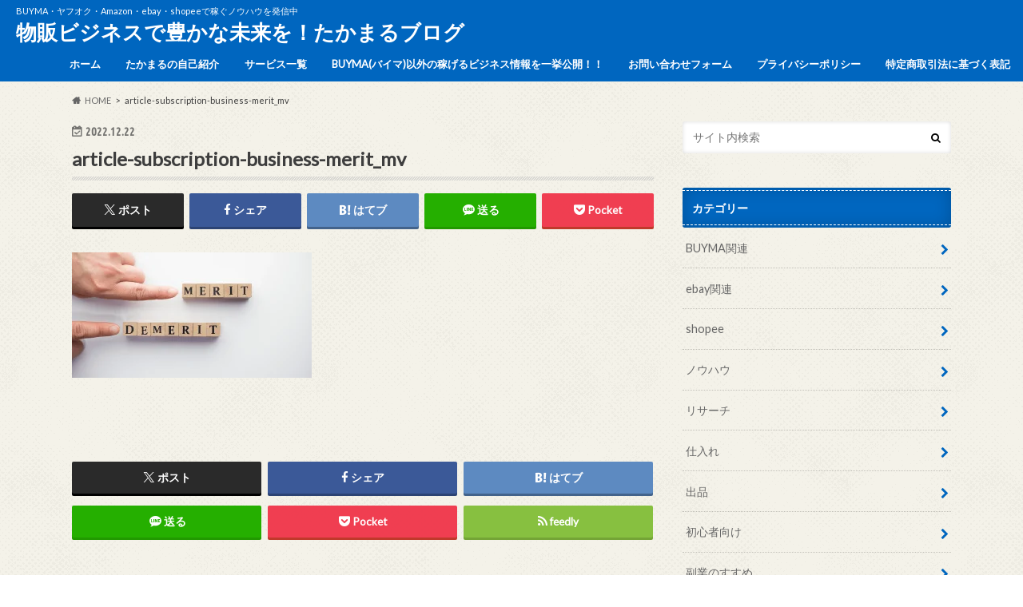

--- FILE ---
content_type: text/html; charset=UTF-8
request_url: https://takamarubuyma.com/shopee-urenai/article-subscription-business-merit_mv/
body_size: 13696
content:






<!doctype html>
<!--[if lt IE 7]><html dir="ltr" lang="ja" prefix="og: https://ogp.me/ns#" class="no-js lt-ie9 lt-ie8 lt-ie7"><![endif]-->
<!--[if (IE 7)&!(IEMobile)]><html dir="ltr" lang="ja" prefix="og: https://ogp.me/ns#" class="no-js lt-ie9 lt-ie8"><![endif]-->
<!--[if (IE 8)&!(IEMobile)]><html dir="ltr" lang="ja" prefix="og: https://ogp.me/ns#" class="no-js lt-ie9"><![endif]-->
<!--[if gt IE 8]><!--> <html dir="ltr" lang="ja" prefix="og: https://ogp.me/ns#" class="no-js"><!--<![endif]-->

<head>
<meta charset="utf-8">
<meta http-equiv="X-UA-Compatible" content="IE=edge">

<meta name="HandheldFriendly" content="True">
<meta name="MobileOptimized" content="320">
<meta name="viewport" content="width=device-width, initial-scale=1.0, minimum-scale=1.0, maximum-scale=1.0, user-scalable=no">


<link rel="pingback" href="https://takamarubuyma.com/xmlrpc.php">
<link href="https://use.fontawesome.com/releases/v5.0.6/css/all.css" rel="stylesheet">
<!--[if IE]>
<![endif]-->
<!--[if lt IE 9]>
<script src="//html5shiv.googlecode.com/svn/trunk/html5.js"></script>
<script src="//css3-mediaqueries-js.googlecode.com/svn/trunk/css3-mediaqueries.js"></script>
<![endif]-->


<!-- Google tag (gtag.js) -->
<script async src="https://www.googletagmanager.com/gtag/js?id=AW-811399969"></script>
<script>
  window.dataLayer = window.dataLayer || [];
  function gtag(){dataLayer.push(arguments);}
  gtag('js', new Date());

  gtag('config', 'AW-811399969');
</script>
<!-- Event snippet for 購入 conversion page -->
<script>
  gtag('event', 'conversion', {
      'send_to': 'AW-811399969/eZjnCOHm1rEZEKH284ID',
      'transaction_id': ''
  });
</script>

		<!-- All in One SEO 4.9.3 - aioseo.com -->
		<title>article-subscription-business-merit_mv | 物販ビジネスで豊かな未来を！たかまるブログ</title>
	<meta name="robots" content="max-image-preview:large" />
	<meta name="author" content="たかまる"/>
	<meta name="google-site-verification" content="Pa7aCqgycYqxvnvSQMUaLdwnPrOcN_p2nNqbp8IPbCo" />
	<link rel="canonical" href="https://takamarubuyma.com/shopee-urenai/article-subscription-business-merit_mv/" />
	<meta name="generator" content="All in One SEO (AIOSEO) 4.9.3" />
		<meta property="og:locale" content="ja_JP" />
		<meta property="og:site_name" content="物販ビジネスで豊かな未来を！たかまるブログ | BUYMA・ヤフオク・Amazon・ebay・shopeeで稼ぐノウハウを発信中" />
		<meta property="og:type" content="article" />
		<meta property="og:title" content="article-subscription-business-merit_mv | 物販ビジネスで豊かな未来を！たかまるブログ" />
		<meta property="og:url" content="https://takamarubuyma.com/shopee-urenai/article-subscription-business-merit_mv/" />
		<meta property="article:published_time" content="2022-12-22T13:04:09+00:00" />
		<meta property="article:modified_time" content="2022-12-22T13:04:09+00:00" />
		<meta name="twitter:card" content="summary" />
		<meta name="twitter:title" content="article-subscription-business-merit_mv | 物販ビジネスで豊かな未来を！たかまるブログ" />
		<script type="application/ld+json" class="aioseo-schema">
			{"@context":"https:\/\/schema.org","@graph":[{"@type":"BreadcrumbList","@id":"https:\/\/takamarubuyma.com\/shopee-urenai\/article-subscription-business-merit_mv\/#breadcrumblist","itemListElement":[{"@type":"ListItem","@id":"https:\/\/takamarubuyma.com#listItem","position":1,"name":"\u30db\u30fc\u30e0","item":"https:\/\/takamarubuyma.com","nextItem":{"@type":"ListItem","@id":"https:\/\/takamarubuyma.com\/shopee-urenai\/article-subscription-business-merit_mv\/#listItem","name":"article-subscription-business-merit_mv"}},{"@type":"ListItem","@id":"https:\/\/takamarubuyma.com\/shopee-urenai\/article-subscription-business-merit_mv\/#listItem","position":2,"name":"article-subscription-business-merit_mv","previousItem":{"@type":"ListItem","@id":"https:\/\/takamarubuyma.com#listItem","name":"\u30db\u30fc\u30e0"}}]},{"@type":"ItemPage","@id":"https:\/\/takamarubuyma.com\/shopee-urenai\/article-subscription-business-merit_mv\/#itempage","url":"https:\/\/takamarubuyma.com\/shopee-urenai\/article-subscription-business-merit_mv\/","name":"article-subscription-business-merit_mv | \u7269\u8ca9\u30d3\u30b8\u30cd\u30b9\u3067\u8c4a\u304b\u306a\u672a\u6765\u3092\uff01\u305f\u304b\u307e\u308b\u30d6\u30ed\u30b0","inLanguage":"ja","isPartOf":{"@id":"https:\/\/takamarubuyma.com\/#website"},"breadcrumb":{"@id":"https:\/\/takamarubuyma.com\/shopee-urenai\/article-subscription-business-merit_mv\/#breadcrumblist"},"author":{"@id":"https:\/\/takamarubuyma.com\/author\/phg34220\/#author"},"creator":{"@id":"https:\/\/takamarubuyma.com\/author\/phg34220\/#author"},"datePublished":"2022-12-22T22:04:09+09:00","dateModified":"2022-12-22T22:04:09+09:00"},{"@type":"Organization","@id":"https:\/\/takamarubuyma.com\/#organization","name":"\u7269\u8ca9\u30d3\u30b8\u30cd\u30b9\u3067\u8c4a\u304b\u306a\u672a\u6765\u3092\uff01\u305f\u304b\u307e\u308b\u30d6\u30ed\u30b0","description":"BUYMA\u30fb\u30e4\u30d5\u30aa\u30af\u30fbAmazon\u30fbebay\u30fbshopee\u3067\u7a3c\u3050\u30ce\u30a6\u30cf\u30a6\u3092\u767a\u4fe1\u4e2d","url":"https:\/\/takamarubuyma.com\/","telephone":"+819064837225"},{"@type":"Person","@id":"https:\/\/takamarubuyma.com\/author\/phg34220\/#author","url":"https:\/\/takamarubuyma.com\/author\/phg34220\/","name":"\u305f\u304b\u307e\u308b","image":{"@type":"ImageObject","@id":"https:\/\/takamarubuyma.com\/shopee-urenai\/article-subscription-business-merit_mv\/#authorImage","url":"https:\/\/secure.gravatar.com\/avatar\/625567055bf14b3ea9e4f7a5609530e8?s=96&d=mm&r=g","width":96,"height":96,"caption":"\u305f\u304b\u307e\u308b"}},{"@type":"WebSite","@id":"https:\/\/takamarubuyma.com\/#website","url":"https:\/\/takamarubuyma.com\/","name":"\u7269\u8ca9\u30d3\u30b8\u30cd\u30b9\u3067\u8c4a\u304b\u306a\u672a\u6765\u3092\uff01\u305f\u304b\u307e\u308b\u30d6\u30ed\u30b0","description":"BUYMA\u30fb\u30e4\u30d5\u30aa\u30af\u30fbAmazon\u30fbebay\u30fbshopee\u3067\u7a3c\u3050\u30ce\u30a6\u30cf\u30a6\u3092\u767a\u4fe1\u4e2d","inLanguage":"ja","publisher":{"@id":"https:\/\/takamarubuyma.com\/#organization"}}]}
		</script>
		<!-- All in One SEO -->

<link rel='dns-prefetch' href='//secure.gravatar.com' />
<link rel='dns-prefetch' href='//ajax.googleapis.com' />
<link rel='dns-prefetch' href='//stats.wp.com' />
<link rel='dns-prefetch' href='//fonts.googleapis.com' />
<link rel='dns-prefetch' href='//maxcdn.bootstrapcdn.com' />
<link rel='dns-prefetch' href='//v0.wordpress.com' />
<link rel='dns-prefetch' href='//c0.wp.com' />
<link rel="alternate" type="application/rss+xml" title="物販ビジネスで豊かな未来を！たかまるブログ &raquo; フィード" href="https://takamarubuyma.com/feed/" />
		<!-- This site uses the Google Analytics by MonsterInsights plugin v9.11.1 - Using Analytics tracking - https://www.monsterinsights.com/ -->
		<!-- Note: MonsterInsights is not currently configured on this site. The site owner needs to authenticate with Google Analytics in the MonsterInsights settings panel. -->
					<!-- No tracking code set -->
				<!-- / Google Analytics by MonsterInsights -->
		<script type="text/javascript">
/* <![CDATA[ */
window._wpemojiSettings = {"baseUrl":"https:\/\/s.w.org\/images\/core\/emoji\/14.0.0\/72x72\/","ext":".png","svgUrl":"https:\/\/s.w.org\/images\/core\/emoji\/14.0.0\/svg\/","svgExt":".svg","source":{"concatemoji":"https:\/\/takamarubuyma.com\/wp-includes\/js\/wp-emoji-release.min.js"}};
/*! This file is auto-generated */
!function(i,n){var o,s,e;function c(e){try{var t={supportTests:e,timestamp:(new Date).valueOf()};sessionStorage.setItem(o,JSON.stringify(t))}catch(e){}}function p(e,t,n){e.clearRect(0,0,e.canvas.width,e.canvas.height),e.fillText(t,0,0);var t=new Uint32Array(e.getImageData(0,0,e.canvas.width,e.canvas.height).data),r=(e.clearRect(0,0,e.canvas.width,e.canvas.height),e.fillText(n,0,0),new Uint32Array(e.getImageData(0,0,e.canvas.width,e.canvas.height).data));return t.every(function(e,t){return e===r[t]})}function u(e,t,n){switch(t){case"flag":return n(e,"\ud83c\udff3\ufe0f\u200d\u26a7\ufe0f","\ud83c\udff3\ufe0f\u200b\u26a7\ufe0f")?!1:!n(e,"\ud83c\uddfa\ud83c\uddf3","\ud83c\uddfa\u200b\ud83c\uddf3")&&!n(e,"\ud83c\udff4\udb40\udc67\udb40\udc62\udb40\udc65\udb40\udc6e\udb40\udc67\udb40\udc7f","\ud83c\udff4\u200b\udb40\udc67\u200b\udb40\udc62\u200b\udb40\udc65\u200b\udb40\udc6e\u200b\udb40\udc67\u200b\udb40\udc7f");case"emoji":return!n(e,"\ud83e\udef1\ud83c\udffb\u200d\ud83e\udef2\ud83c\udfff","\ud83e\udef1\ud83c\udffb\u200b\ud83e\udef2\ud83c\udfff")}return!1}function f(e,t,n){var r="undefined"!=typeof WorkerGlobalScope&&self instanceof WorkerGlobalScope?new OffscreenCanvas(300,150):i.createElement("canvas"),a=r.getContext("2d",{willReadFrequently:!0}),o=(a.textBaseline="top",a.font="600 32px Arial",{});return e.forEach(function(e){o[e]=t(a,e,n)}),o}function t(e){var t=i.createElement("script");t.src=e,t.defer=!0,i.head.appendChild(t)}"undefined"!=typeof Promise&&(o="wpEmojiSettingsSupports",s=["flag","emoji"],n.supports={everything:!0,everythingExceptFlag:!0},e=new Promise(function(e){i.addEventListener("DOMContentLoaded",e,{once:!0})}),new Promise(function(t){var n=function(){try{var e=JSON.parse(sessionStorage.getItem(o));if("object"==typeof e&&"number"==typeof e.timestamp&&(new Date).valueOf()<e.timestamp+604800&&"object"==typeof e.supportTests)return e.supportTests}catch(e){}return null}();if(!n){if("undefined"!=typeof Worker&&"undefined"!=typeof OffscreenCanvas&&"undefined"!=typeof URL&&URL.createObjectURL&&"undefined"!=typeof Blob)try{var e="postMessage("+f.toString()+"("+[JSON.stringify(s),u.toString(),p.toString()].join(",")+"));",r=new Blob([e],{type:"text/javascript"}),a=new Worker(URL.createObjectURL(r),{name:"wpTestEmojiSupports"});return void(a.onmessage=function(e){c(n=e.data),a.terminate(),t(n)})}catch(e){}c(n=f(s,u,p))}t(n)}).then(function(e){for(var t in e)n.supports[t]=e[t],n.supports.everything=n.supports.everything&&n.supports[t],"flag"!==t&&(n.supports.everythingExceptFlag=n.supports.everythingExceptFlag&&n.supports[t]);n.supports.everythingExceptFlag=n.supports.everythingExceptFlag&&!n.supports.flag,n.DOMReady=!1,n.readyCallback=function(){n.DOMReady=!0}}).then(function(){return e}).then(function(){var e;n.supports.everything||(n.readyCallback(),(e=n.source||{}).concatemoji?t(e.concatemoji):e.wpemoji&&e.twemoji&&(t(e.twemoji),t(e.wpemoji)))}))}((window,document),window._wpemojiSettings);
/* ]]> */
</script>
<style id='wp-emoji-styles-inline-css' type='text/css'>

	img.wp-smiley, img.emoji {
		display: inline !important;
		border: none !important;
		box-shadow: none !important;
		height: 1em !important;
		width: 1em !important;
		margin: 0 0.07em !important;
		vertical-align: -0.1em !important;
		background: none !important;
		padding: 0 !important;
	}
</style>
<link rel='stylesheet' id='wp-block-library-css' href='https://c0.wp.com/c/6.4.7/wp-includes/css/dist/block-library/style.min.css' type='text/css' media='all' />
<link rel='stylesheet' id='aioseo/css/src/vue/standalone/blocks/table-of-contents/global.scss-css' href='https://takamarubuyma.com/wp-content/plugins/all-in-one-seo-pack/dist/Lite/assets/css/table-of-contents/global.e90f6d47.css' type='text/css' media='all' />
<link rel='stylesheet' id='mediaelement-css' href='https://c0.wp.com/c/6.4.7/wp-includes/js/mediaelement/mediaelementplayer-legacy.min.css' type='text/css' media='all' />
<link rel='stylesheet' id='wp-mediaelement-css' href='https://c0.wp.com/c/6.4.7/wp-includes/js/mediaelement/wp-mediaelement.min.css' type='text/css' media='all' />
<style id='jetpack-sharing-buttons-style-inline-css' type='text/css'>
.jetpack-sharing-buttons__services-list{display:flex;flex-direction:row;flex-wrap:wrap;gap:0;list-style-type:none;margin:5px;padding:0}.jetpack-sharing-buttons__services-list.has-small-icon-size{font-size:12px}.jetpack-sharing-buttons__services-list.has-normal-icon-size{font-size:16px}.jetpack-sharing-buttons__services-list.has-large-icon-size{font-size:24px}.jetpack-sharing-buttons__services-list.has-huge-icon-size{font-size:36px}@media print{.jetpack-sharing-buttons__services-list{display:none!important}}.editor-styles-wrapper .wp-block-jetpack-sharing-buttons{gap:0;padding-inline-start:0}ul.jetpack-sharing-buttons__services-list.has-background{padding:1.25em 2.375em}
</style>
<style id='classic-theme-styles-inline-css' type='text/css'>
/*! This file is auto-generated */
.wp-block-button__link{color:#fff;background-color:#32373c;border-radius:9999px;box-shadow:none;text-decoration:none;padding:calc(.667em + 2px) calc(1.333em + 2px);font-size:1.125em}.wp-block-file__button{background:#32373c;color:#fff;text-decoration:none}
</style>
<style id='global-styles-inline-css' type='text/css'>
body{--wp--preset--color--black: #000000;--wp--preset--color--cyan-bluish-gray: #abb8c3;--wp--preset--color--white: #ffffff;--wp--preset--color--pale-pink: #f78da7;--wp--preset--color--vivid-red: #cf2e2e;--wp--preset--color--luminous-vivid-orange: #ff6900;--wp--preset--color--luminous-vivid-amber: #fcb900;--wp--preset--color--light-green-cyan: #7bdcb5;--wp--preset--color--vivid-green-cyan: #00d084;--wp--preset--color--pale-cyan-blue: #8ed1fc;--wp--preset--color--vivid-cyan-blue: #0693e3;--wp--preset--color--vivid-purple: #9b51e0;--wp--preset--gradient--vivid-cyan-blue-to-vivid-purple: linear-gradient(135deg,rgba(6,147,227,1) 0%,rgb(155,81,224) 100%);--wp--preset--gradient--light-green-cyan-to-vivid-green-cyan: linear-gradient(135deg,rgb(122,220,180) 0%,rgb(0,208,130) 100%);--wp--preset--gradient--luminous-vivid-amber-to-luminous-vivid-orange: linear-gradient(135deg,rgba(252,185,0,1) 0%,rgba(255,105,0,1) 100%);--wp--preset--gradient--luminous-vivid-orange-to-vivid-red: linear-gradient(135deg,rgba(255,105,0,1) 0%,rgb(207,46,46) 100%);--wp--preset--gradient--very-light-gray-to-cyan-bluish-gray: linear-gradient(135deg,rgb(238,238,238) 0%,rgb(169,184,195) 100%);--wp--preset--gradient--cool-to-warm-spectrum: linear-gradient(135deg,rgb(74,234,220) 0%,rgb(151,120,209) 20%,rgb(207,42,186) 40%,rgb(238,44,130) 60%,rgb(251,105,98) 80%,rgb(254,248,76) 100%);--wp--preset--gradient--blush-light-purple: linear-gradient(135deg,rgb(255,206,236) 0%,rgb(152,150,240) 100%);--wp--preset--gradient--blush-bordeaux: linear-gradient(135deg,rgb(254,205,165) 0%,rgb(254,45,45) 50%,rgb(107,0,62) 100%);--wp--preset--gradient--luminous-dusk: linear-gradient(135deg,rgb(255,203,112) 0%,rgb(199,81,192) 50%,rgb(65,88,208) 100%);--wp--preset--gradient--pale-ocean: linear-gradient(135deg,rgb(255,245,203) 0%,rgb(182,227,212) 50%,rgb(51,167,181) 100%);--wp--preset--gradient--electric-grass: linear-gradient(135deg,rgb(202,248,128) 0%,rgb(113,206,126) 100%);--wp--preset--gradient--midnight: linear-gradient(135deg,rgb(2,3,129) 0%,rgb(40,116,252) 100%);--wp--preset--font-size--small: 13px;--wp--preset--font-size--medium: 20px;--wp--preset--font-size--large: 36px;--wp--preset--font-size--x-large: 42px;--wp--preset--spacing--20: 0.44rem;--wp--preset--spacing--30: 0.67rem;--wp--preset--spacing--40: 1rem;--wp--preset--spacing--50: 1.5rem;--wp--preset--spacing--60: 2.25rem;--wp--preset--spacing--70: 3.38rem;--wp--preset--spacing--80: 5.06rem;--wp--preset--shadow--natural: 6px 6px 9px rgba(0, 0, 0, 0.2);--wp--preset--shadow--deep: 12px 12px 50px rgba(0, 0, 0, 0.4);--wp--preset--shadow--sharp: 6px 6px 0px rgba(0, 0, 0, 0.2);--wp--preset--shadow--outlined: 6px 6px 0px -3px rgba(255, 255, 255, 1), 6px 6px rgba(0, 0, 0, 1);--wp--preset--shadow--crisp: 6px 6px 0px rgba(0, 0, 0, 1);}:where(.is-layout-flex){gap: 0.5em;}:where(.is-layout-grid){gap: 0.5em;}body .is-layout-flow > .alignleft{float: left;margin-inline-start: 0;margin-inline-end: 2em;}body .is-layout-flow > .alignright{float: right;margin-inline-start: 2em;margin-inline-end: 0;}body .is-layout-flow > .aligncenter{margin-left: auto !important;margin-right: auto !important;}body .is-layout-constrained > .alignleft{float: left;margin-inline-start: 0;margin-inline-end: 2em;}body .is-layout-constrained > .alignright{float: right;margin-inline-start: 2em;margin-inline-end: 0;}body .is-layout-constrained > .aligncenter{margin-left: auto !important;margin-right: auto !important;}body .is-layout-constrained > :where(:not(.alignleft):not(.alignright):not(.alignfull)){max-width: var(--wp--style--global--content-size);margin-left: auto !important;margin-right: auto !important;}body .is-layout-constrained > .alignwide{max-width: var(--wp--style--global--wide-size);}body .is-layout-flex{display: flex;}body .is-layout-flex{flex-wrap: wrap;align-items: center;}body .is-layout-flex > *{margin: 0;}body .is-layout-grid{display: grid;}body .is-layout-grid > *{margin: 0;}:where(.wp-block-columns.is-layout-flex){gap: 2em;}:where(.wp-block-columns.is-layout-grid){gap: 2em;}:where(.wp-block-post-template.is-layout-flex){gap: 1.25em;}:where(.wp-block-post-template.is-layout-grid){gap: 1.25em;}.has-black-color{color: var(--wp--preset--color--black) !important;}.has-cyan-bluish-gray-color{color: var(--wp--preset--color--cyan-bluish-gray) !important;}.has-white-color{color: var(--wp--preset--color--white) !important;}.has-pale-pink-color{color: var(--wp--preset--color--pale-pink) !important;}.has-vivid-red-color{color: var(--wp--preset--color--vivid-red) !important;}.has-luminous-vivid-orange-color{color: var(--wp--preset--color--luminous-vivid-orange) !important;}.has-luminous-vivid-amber-color{color: var(--wp--preset--color--luminous-vivid-amber) !important;}.has-light-green-cyan-color{color: var(--wp--preset--color--light-green-cyan) !important;}.has-vivid-green-cyan-color{color: var(--wp--preset--color--vivid-green-cyan) !important;}.has-pale-cyan-blue-color{color: var(--wp--preset--color--pale-cyan-blue) !important;}.has-vivid-cyan-blue-color{color: var(--wp--preset--color--vivid-cyan-blue) !important;}.has-vivid-purple-color{color: var(--wp--preset--color--vivid-purple) !important;}.has-black-background-color{background-color: var(--wp--preset--color--black) !important;}.has-cyan-bluish-gray-background-color{background-color: var(--wp--preset--color--cyan-bluish-gray) !important;}.has-white-background-color{background-color: var(--wp--preset--color--white) !important;}.has-pale-pink-background-color{background-color: var(--wp--preset--color--pale-pink) !important;}.has-vivid-red-background-color{background-color: var(--wp--preset--color--vivid-red) !important;}.has-luminous-vivid-orange-background-color{background-color: var(--wp--preset--color--luminous-vivid-orange) !important;}.has-luminous-vivid-amber-background-color{background-color: var(--wp--preset--color--luminous-vivid-amber) !important;}.has-light-green-cyan-background-color{background-color: var(--wp--preset--color--light-green-cyan) !important;}.has-vivid-green-cyan-background-color{background-color: var(--wp--preset--color--vivid-green-cyan) !important;}.has-pale-cyan-blue-background-color{background-color: var(--wp--preset--color--pale-cyan-blue) !important;}.has-vivid-cyan-blue-background-color{background-color: var(--wp--preset--color--vivid-cyan-blue) !important;}.has-vivid-purple-background-color{background-color: var(--wp--preset--color--vivid-purple) !important;}.has-black-border-color{border-color: var(--wp--preset--color--black) !important;}.has-cyan-bluish-gray-border-color{border-color: var(--wp--preset--color--cyan-bluish-gray) !important;}.has-white-border-color{border-color: var(--wp--preset--color--white) !important;}.has-pale-pink-border-color{border-color: var(--wp--preset--color--pale-pink) !important;}.has-vivid-red-border-color{border-color: var(--wp--preset--color--vivid-red) !important;}.has-luminous-vivid-orange-border-color{border-color: var(--wp--preset--color--luminous-vivid-orange) !important;}.has-luminous-vivid-amber-border-color{border-color: var(--wp--preset--color--luminous-vivid-amber) !important;}.has-light-green-cyan-border-color{border-color: var(--wp--preset--color--light-green-cyan) !important;}.has-vivid-green-cyan-border-color{border-color: var(--wp--preset--color--vivid-green-cyan) !important;}.has-pale-cyan-blue-border-color{border-color: var(--wp--preset--color--pale-cyan-blue) !important;}.has-vivid-cyan-blue-border-color{border-color: var(--wp--preset--color--vivid-cyan-blue) !important;}.has-vivid-purple-border-color{border-color: var(--wp--preset--color--vivid-purple) !important;}.has-vivid-cyan-blue-to-vivid-purple-gradient-background{background: var(--wp--preset--gradient--vivid-cyan-blue-to-vivid-purple) !important;}.has-light-green-cyan-to-vivid-green-cyan-gradient-background{background: var(--wp--preset--gradient--light-green-cyan-to-vivid-green-cyan) !important;}.has-luminous-vivid-amber-to-luminous-vivid-orange-gradient-background{background: var(--wp--preset--gradient--luminous-vivid-amber-to-luminous-vivid-orange) !important;}.has-luminous-vivid-orange-to-vivid-red-gradient-background{background: var(--wp--preset--gradient--luminous-vivid-orange-to-vivid-red) !important;}.has-very-light-gray-to-cyan-bluish-gray-gradient-background{background: var(--wp--preset--gradient--very-light-gray-to-cyan-bluish-gray) !important;}.has-cool-to-warm-spectrum-gradient-background{background: var(--wp--preset--gradient--cool-to-warm-spectrum) !important;}.has-blush-light-purple-gradient-background{background: var(--wp--preset--gradient--blush-light-purple) !important;}.has-blush-bordeaux-gradient-background{background: var(--wp--preset--gradient--blush-bordeaux) !important;}.has-luminous-dusk-gradient-background{background: var(--wp--preset--gradient--luminous-dusk) !important;}.has-pale-ocean-gradient-background{background: var(--wp--preset--gradient--pale-ocean) !important;}.has-electric-grass-gradient-background{background: var(--wp--preset--gradient--electric-grass) !important;}.has-midnight-gradient-background{background: var(--wp--preset--gradient--midnight) !important;}.has-small-font-size{font-size: var(--wp--preset--font-size--small) !important;}.has-medium-font-size{font-size: var(--wp--preset--font-size--medium) !important;}.has-large-font-size{font-size: var(--wp--preset--font-size--large) !important;}.has-x-large-font-size{font-size: var(--wp--preset--font-size--x-large) !important;}
.wp-block-navigation a:where(:not(.wp-element-button)){color: inherit;}
:where(.wp-block-post-template.is-layout-flex){gap: 1.25em;}:where(.wp-block-post-template.is-layout-grid){gap: 1.25em;}
:where(.wp-block-columns.is-layout-flex){gap: 2em;}:where(.wp-block-columns.is-layout-grid){gap: 2em;}
.wp-block-pullquote{font-size: 1.5em;line-height: 1.6;}
</style>
<link rel='stylesheet' id='toc-screen-css' href='https://takamarubuyma.com/wp-content/plugins/table-of-contents-plus/screen.min.css' type='text/css' media='all' />
<link rel='stylesheet' id='parent-style-css' href='https://takamarubuyma.com/wp-content/themes/hummingbird/style.css' type='text/css' media='all' />
<link rel='stylesheet' id='child-style-css' href='https://takamarubuyma.com/wp-content/themes/hummingbird-child/style.css' type='text/css' media='all' />
<link rel='stylesheet' id='style-css' href='https://takamarubuyma.com/wp-content/themes/hummingbird/style.css' type='text/css' media='all' />
<link rel='stylesheet' id='animate-css' href='https://takamarubuyma.com/wp-content/themes/hummingbird/library/css/animate.min.css' type='text/css' media='all' />
<link rel='stylesheet' id='shortcode-css' href='https://takamarubuyma.com/wp-content/themes/hummingbird/library/css/shortcode.css' type='text/css' media='all' />
<link rel='stylesheet' id='gf_Ubuntu-css' href='//fonts.googleapis.com/css?family=Ubuntu+Condensed' type='text/css' media='all' />
<link rel='stylesheet' id='gf_Lato-css' href='//fonts.googleapis.com/css?family=Lato' type='text/css' media='all' />
<link rel='stylesheet' id='fontawesome-css' href='//maxcdn.bootstrapcdn.com/font-awesome/4.6.0/css/font-awesome.min.css' type='text/css' media='all' />
<link rel='stylesheet' id='jetpack_css-css' href='https://c0.wp.com/p/jetpack/13.6.1/css/jetpack.css' type='text/css' media='all' />
<script type="text/javascript" src="//ajax.googleapis.com/ajax/libs/jquery/1.12.4/jquery.min.js" id="jquery-js"></script>
<link rel="https://api.w.org/" href="https://takamarubuyma.com/wp-json/" /><link rel="alternate" type="application/json" href="https://takamarubuyma.com/wp-json/wp/v2/media/3282" /><link rel='shortlink' href='https://wp.me/aadLU4-QW' />
<link rel="alternate" type="application/json+oembed" href="https://takamarubuyma.com/wp-json/oembed/1.0/embed?url=https%3A%2F%2Ftakamarubuyma.com%2Fshopee-urenai%2Farticle-subscription-business-merit_mv%2F" />
<link rel="alternate" type="text/xml+oembed" href="https://takamarubuyma.com/wp-json/oembed/1.0/embed?url=https%3A%2F%2Ftakamarubuyma.com%2Fshopee-urenai%2Farticle-subscription-business-merit_mv%2F&#038;format=xml" />
	<style>img#wpstats{display:none}</style>
		<style type="text/css">
body{color: #3E3E3E;}
a{color: #e55937;}
a:hover{color: #E69B9B;}
#main article footer .post-categories li a,#main article footer .tags a{  background: #e55937;  border:1px solid #e55937;}
#main article footer .tags a{color:#e55937; background: none;}
#main article footer .post-categories li a:hover,#main article footer .tags a:hover{ background:#E69B9B;  border-color:#E69B9B;}
input[type="text"],input[type="password"],input[type="datetime"],input[type="datetime-local"],input[type="date"],input[type="month"],input[type="time"],input[type="week"],input[type="number"],input[type="email"],input[type="url"],input[type="search"],input[type="tel"],input[type="color"],select,textarea,.field { background-color: #FFFFFF;}
/*ヘッダー*/
.header{background: #0066bf; color: #ffffff;}
#logo a,.nav li a,.nav_btn{color: #ffffff;}
#logo a:hover,.nav li a:hover{color:#FFFF00;}
@media only screen and (min-width: 768px) {
.nav ul {background: #0E0E0E;}
.nav li ul.sub-menu li a{color: #BAB4B0;}
}
/*メインエリア*/
.widgettitle {background: #0066bf; color:  #ffffff;}
.widget li a:after{color: #0066bf!important;}
/* 投稿ページ */
.entry-content h2{background: #1e73be;}
.entry-content h3{border-color: #1e73be;}
.entry-content ul li:before{ background: #1e73be;}
.entry-content ol li:before{ background: #1e73be;}
/* カテゴリーラベル */
.post-list-card .post-list .eyecatch .cat-name,.top-post-list .post-list .eyecatch .cat-name,.byline .cat-name,.single .authorbox .author-newpost li .cat-name,.related-box li .cat-name,#top_carousel .cat-name{background: #eeee22; color:  #ffffff;}
/* CTA */
.cta-inner{ background: #0E0E0E;}
/* ボタンの色 */
.btn-wrap a{background: #e55937;border: 1px solid #e55937;}
.btn-wrap a:hover{background: #E69B9B;}
.btn-wrap.simple a{border:1px solid #e55937;color:#e55937;}
.btn-wrap.simple a:hover{background:#e55937;}
.readmore a{border:1px solid #e55937;color:#e55937;}
.readmore a:hover{background:#e55937;color:#fff;}
/* サイドバー */
.widget a{text-decoration:none; color:#666666;}
.widget a:hover{color:#999999;}
/*フッター*/
#footer-top{background-color: #0E0E0E; color: #CACACA;}
.footer a,#footer-top a{color: #BAB4B0;}
#footer-top .widgettitle{color: #CACACA;}
.footer {background-color: #0E0E0E;color: #CACACA;}
.footer-links li:before{ color: #0066bf;}
/* ページネーション */
.pagination a, .pagination span,.page-links a{border-color: #e55937; color: #e55937;}
.pagination .current,.pagination .current:hover,.page-links ul > li > span{background-color: #e55937; border-color: #e55937;}
.pagination a:hover, .pagination a:focus,.page-links a:hover, .page-links a:focus{background-color: #e55937; color: #fff;}
/* OTHER */
ul.wpp-list li a:before{background: #0066bf;color: #ffffff;}
.blue-btn, .comment-reply-link, #submit { background-color: #e55937; }
.blue-btn:hover, .comment-reply-link:hover, #submit:hover, .blue-btn:focus, .comment-reply-link:focus, #submit:focus {background-color: #E69B9B; }
</style>
<style type="text/css" id="custom-background-css">
body.custom-background { background-image: url("https://takamarubuyma.com/wp-content/themes/hummingbird/library/images/body_bg01.png"); background-position: left top; background-size: auto; background-repeat: repeat; background-attachment: scroll; }
</style>
	<!-- Google tag (gtag.js) -->
<script async src="https://www.googletagmanager.com/gtag/js?id=AW-811399969"></script>
<script>
  window.dataLayer = window.dataLayer || [];
  function gtag(){dataLayer.push(arguments);}
  gtag('js', new Date());

  gtag('config', 'AW-811399969');
</script>
<!-- Event snippet for 購入 conversion page -->
<script>
  gtag('event', 'conversion', {
      'send_to': 'AW-811399969/eZjnCOHm1rEZEKH284ID',
      'transaction_id': ''
  });
</script><style type="text/css" id="wp-custom-css">/*Chat Bubbles　CSS Setting*/
/* 全体のスタイル */
.voice {
  margin-bottom: 40px;
}
/* 左画像 */
.voice-img-left {
  margin-left: 4px;
  margin-top: -1px;
  float: left;
  width: 60px;
  height: 60px;
}
/* 右画像 */
.voice-img-right {
  margin-right: 4px;
  margin-top: -1px;
  float: right;
  width: 60px;
  height: 60px;
}
.voice figure img {
  width: 100%;
  height: 100%;
  border: 2px solid #eee;
  border-radius: 50%;
  margin: 0;
}
/* 画像の下のテキスト */
.voice-img-description {
  padding: 5px 0 0;
  font-size: 10px;
  text-align: center;
}
/* 左からの吹き出しテキスト */
.voice-text-right {
  color: #444;
  position: relative;
  margin-left: 100px;
  padding: 1.2em;
  border: 3px solid #eee;
  background-color: #fff;
  border-radius: 5px;
}
/* 右からの吹き出しテキスト */
.voice-text-left {
  position: relative;
  margin-right: 100px;
  padding: 1.2em;
  border: 3px solid #eee;
  background-color: #fff;
  border-radius: 5px;
}
p.voice-text {
  margin: 0 0 8px;
}
p.voice-text:last-child {
  margin-bottom: 0px;
}
/* 左の三角形を作る */
.voice-text-right:before {
  position: absolute;
  content: '';
  border: 10px solid transparent;
  border-right: 10px solid #eee;
  top: 15px;
  left: -20px;
}
.voice-text-right:after {
  position: absolute;
  content: '';
  border: 10px solid transparent;
  border-right: 10px solid #fff;
  top: 15px;
  left: -16px;
}
/* 右の三角形を作る */
.voice-text-left:before {
  position: absolute;
  content: '';
  border: 10px solid transparent;
  border-left: 10px solid #eee;
  top: 15px;
  right: -23px;
}
.voice-text-left:after {
  position: absolute;
  content: '';
  border: 10px solid transparent;
  border-left: 10px solid #fff;
  top: 15px;
  right: -19px;
}
/* 回り込み解除 */
.voice:after,.voice:before {
  clear: both;
  content: "";
  display: block;
}</style></head>
<!-- speech -->
<script>
    $(function() {
        $('.voice-img-left').find('p,br').remove();
        $('.voice-img-right').find('p,br').remove();
    });
</script>
<!-- End speech -->
	

<body class="attachment attachment-template-default single single-attachment postid-3282 attachmentid-3282 attachment-webp custom-background">

<div id="container" class=" ">

<header class="header" role="banner">
<div id="inner-header" class="wrap2 cf">
<p class="site_description">BUYMA・ヤフオク・Amazon・ebay・shopeeで稼ぐノウハウを発信中</p><div id="logo" class="gf">
<p class="h1 text"><a href="https://takamarubuyma.com" data-wpel-link="internal">物販ビジネスで豊かな未来を！たかまるブログ</a></p>
</div>

<nav id="g_nav" role="navigation">

<ul id="menu-%e3%82%b0%e3%83%ad%e3%83%bc%e3%83%90%e3%83%ab%e3%83%a1%e3%83%8b%e3%83%a5%e3%83%bc" class="nav top-nav cf"><li id="menu-item-131" class="menu-item menu-item-type-custom menu-item-object-custom menu-item-home menu-item-131"><a href="http://takamarubuyma.com/" data-wpel-link="internal">ホーム<span class="gf"></span></a></li>
<li id="menu-item-98" class="menu-item menu-item-type-post_type menu-item-object-page menu-item-98"><a href="https://takamarubuyma.com/%e3%83%97%e3%83%ad%e3%83%95%e3%82%a3%e3%83%bc%e3%83%ab/" data-wpel-link="internal">たかまるの自己紹介<span class="gf"></span></a></li>
<li id="menu-item-115" class="menu-item menu-item-type-post_type menu-item-object-page menu-item-115"><a href="https://takamarubuyma.com/%e3%82%b5%e3%83%bc%e3%83%93%e3%82%b9%e4%b8%80%e8%a6%a7/" data-wpel-link="internal">サービス一覧<span class="gf"></span></a></li>
<li id="menu-item-3088" class="menu-item menu-item-type-post_type menu-item-object-page menu-item-3088"><a href="https://takamarubuyma.com/buyma-syoukai/" data-wpel-link="internal">BUYMA(バイマ)以外の稼げるビジネス情報を一挙公開！！<span class="gf"></span></a></li>
<li id="menu-item-93" class="menu-item menu-item-type-post_type menu-item-object-page menu-item-93"><a href="https://takamarubuyma.com/%e3%81%8a%e5%95%8f%e3%81%84%e5%90%88%e3%82%8f%e3%81%9b%e3%83%95%e3%82%a9%e3%83%bc%e3%83%a0/" data-wpel-link="internal">お問い合わせフォーム<span class="gf"></span></a></li>
<li id="menu-item-128" class="menu-item menu-item-type-post_type menu-item-object-page menu-item-128"><a href="https://takamarubuyma.com/%e3%83%97%e3%83%a9%e3%82%a4%e3%83%90%e3%82%b7%e3%83%bc%e3%83%9d%e3%83%aa%e3%82%b7%e3%83%bc/" data-wpel-link="internal">プライバシーポリシー<span class="gf"></span></a></li>
<li id="menu-item-3104" class="menu-item menu-item-type-post_type menu-item-object-page menu-item-3104"><a href="https://takamarubuyma.com/%e7%89%b9%e5%ae%9a%e5%95%86%e5%8f%96%e5%bc%95%e6%b3%95/" data-wpel-link="internal">特定商取引法に基づく表記<span class="gf"></span></a></li>
</ul></nav>
<button id="drawerBtn" class="nav_btn"></button>
<script type="text/javascript">
jQuery(function( $ ){
var menu = $('#g_nav'),
    menuBtn = $('#drawerBtn'),
    body = $(document.body),     
    menuWidth = menu.outerWidth();                
     
    menuBtn.on('click', function(){
    body.toggleClass('open');
        if(body.hasClass('open')){
            body.animate({'left' : menuWidth }, 300);            
            menu.animate({'left' : 0 }, 300);                    
        } else {
            menu.animate({'left' : -menuWidth }, 300);
            body.animate({'left' : 0 }, 300);            
        }             
    });
});    
</script>

</div>
</header>
<div id="breadcrumb" class="breadcrumb inner wrap cf"><ul itemscope itemtype="http://schema.org/BreadcrumbList"><li itemprop="itemListElement" itemscope itemtype="http://schema.org/ListItem" class="bc_homelink"><a itemprop="item" href="https://takamarubuyma.com/" data-wpel-link="internal"><span itemprop="name">HOME</span></a><meta itemprop="position" content="1" /></li><li itemprop="itemListElement" itemscope itemtype="http://schema.org/ListItem" class="bc_posttitle"><span itemprop="name">article-subscription-business-merit_mv</span><meta itemprop="position" content="3" /></li></ul></div>	
<!-- Google tag (gtag.js) -->
<script async src="https://www.googletagmanager.com/gtag/js?id=AW-811399969">
</script>
<script>
  window.dataLayer = window.dataLayer || [];
  function gtag(){dataLayer.push(arguments);}
  gtag('js', new Date());

  gtag('config', 'AW-811399969');
</script>	
	

<div id="content">
<div id="inner-content" class="wrap cf">

<main id="main" class="m-all t-all d-5of7 cf" role="main">
<article id="post-3282" class="cf post-3282 attachment type-attachment status-inherit hentry" role="article">
<header class="article-header entry-header animated fadeInDown">
<p class="byline entry-meta vcard cf">
<time class="date gf entry-date updated"  datetime="2022-12-22">2022.12.22</time>

<span class="writer" style="display: none;"><span class="name author"><span class="fn">たかまる</span></span></span>
</p>
<h1 class="entry-title single-title" itemprop="headline" rel="bookmark">article-subscription-business-merit_mv</h1>
<div class="share short">
<div class="sns">
<ul class="cf">

<li class="twitter"> 
<a target="blank" href="//twitter.com/intent/tweet?url=https%3A%2F%2Ftakamarubuyma.com%2Fshopee-urenai%2Farticle-subscription-business-merit_mv%2F&amp;text=article-subscription-business-merit_mv&amp;tw_p=tweetbutton" onclick="window.open(this.href, &#039;tweetwindow&#039;, &#039;width=550, height=450,personalbar=0,toolbar=0,scrollbars=1,resizable=1&#039;); return false;" data-wpel-link="external" rel="external noopener noreferrer"><span class="text">ポスト</span><span class="count"></span></a>
</li>

<li class="facebook">
<a href="//www.facebook.com/sharer.php?src=bm&amp;u=https%3A%2F%2Ftakamarubuyma.com%2Fshopee-urenai%2Farticle-subscription-business-merit_mv%2F&amp;t=article-subscription-business-merit_mv" onclick="javascript:window.open(this.href, &#039;&#039;, &#039;menubar=no,toolbar=no,resizable=yes,scrollbars=yes,height=300,width=600&#039;);return false;" data-wpel-link="external" target="_blank" rel="external noopener noreferrer"><i class="fa fa-facebook"></i><span class="text">シェア</span><span class="count"></span></a>
</li>


<li class="hatebu">       
<a href="//b.hatena.ne.jp/add?mode=confirm&amp;url=https://takamarubuyma.com/shopee-urenai/article-subscription-business-merit_mv/&amp;title=article-subscription-business-merit_mv" onclick="window.open(this.href, &#039;HBwindow&#039;, &#039;width=600, height=400, menubar=no, toolbar=no, scrollbars=yes&#039;); return false;" target="_blank" data-wpel-link="external" rel="external noopener noreferrer"><span class="text">はてブ</span><span class="count"></span></a>
</li>

<li class="line">
<a href="//line.me/R/msg/text/?article-subscription-business-merit_mv%0Ahttps%3A%2F%2Ftakamarubuyma.com%2Fshopee-urenai%2Farticle-subscription-business-merit_mv%2F" target="_blank" data-wpel-link="external" rel="external noopener noreferrer"><span class="text">送る</span></a>
</li>


<li class="pocket">
<a href="//getpocket.com/edit?url=https://takamarubuyma.com/shopee-urenai/article-subscription-business-merit_mv/&amp;title=article-subscription-business-merit_mv" onclick="window.open(this.href, &#039;FBwindow&#039;, &#039;width=550, height=350, menubar=no, toolbar=no, scrollbars=yes&#039;); return false;" data-wpel-link="external" target="_blank" rel="external noopener noreferrer"><i class="fa fa-get-pocket"></i><span class="text">Pocket</span><span class="count"></span></a></li>
</ul>
</div> 
</div></header>

<section class="entry-content cf">



<p class="attachment"><a href="https://takamarubuyma.com/wp-content/uploads/2022/12/article-subscription-business-merit_mv.webp" data-wpel-link="internal"><img decoding="async" width="300" height="157" src="https://takamarubuyma.com/wp-content/uploads/2022/12/article-subscription-business-merit_mv-300x157.webp" class="attachment-medium size-medium" alt="" srcset="https://takamarubuyma.com/wp-content/uploads/2022/12/article-subscription-business-merit_mv-300x157.webp 300w, https://takamarubuyma.com/wp-content/uploads/2022/12/article-subscription-business-merit_mv-1024x536.webp 1024w, https://takamarubuyma.com/wp-content/uploads/2022/12/article-subscription-business-merit_mv-768x402.webp 768w, https://takamarubuyma.com/wp-content/uploads/2022/12/article-subscription-business-merit_mv-728x381.webp 728w, https://takamarubuyma.com/wp-content/uploads/2022/12/article-subscription-business-merit_mv.webp 1280w" sizes="(max-width: 300px) 100vw, 300px" /></a></p>


</section>


<footer class="article-footer">


<div class="sharewrap wow animated bounceIn" data-wow-delay="0.5s">

<div class="share">
<div class="sns">
<ul class="cf">

<li class="twitter"> 
<a target="blank" href="//twitter.com/intent/tweet?url=https%3A%2F%2Ftakamarubuyma.com%2Fshopee-urenai%2Farticle-subscription-business-merit_mv%2F&amp;text=article-subscription-business-merit_mv&amp;tw_p=tweetbutton" onclick="window.open(this.href, &#039;tweetwindow&#039;, &#039;width=550, height=450,personalbar=0,toolbar=0,scrollbars=1,resizable=1&#039;); return false;" data-wpel-link="external" rel="external noopener noreferrer"><span class="text">ポスト</span><span class="count"></span></a>
</li>

<li class="facebook">
<a href="//www.facebook.com/sharer.php?src=bm&amp;u=https%3A%2F%2Ftakamarubuyma.com%2Fshopee-urenai%2Farticle-subscription-business-merit_mv%2F&amp;t=article-subscription-business-merit_mv" onclick="javascript:window.open(this.href, &#039;&#039;, &#039;menubar=no,toolbar=no,resizable=yes,scrollbars=yes,height=300,width=600&#039;);return false;" data-wpel-link="external" target="_blank" rel="external noopener noreferrer"><i class="fa fa-facebook"></i><span class="text">シェア</span><span class="count"></span></a>
</li>

<li class="hatebu">       
<a href="//b.hatena.ne.jp/add?mode=confirm&amp;url=https://takamarubuyma.com/shopee-urenai/article-subscription-business-merit_mv/&amp;title=article-subscription-business-merit_mv" onclick="window.open(this.href, &#039;HBwindow&#039;, &#039;width=600, height=400, menubar=no, toolbar=no, scrollbars=yes&#039;); return false;" target="_blank" data-wpel-link="external" rel="external noopener noreferrer"><span class="text">はてブ</span><span class="count"></span></a>
</li>

<li class="line">
<a href="//line.me/R/msg/text/?article-subscription-business-merit_mv%0Ahttps%3A%2F%2Ftakamarubuyma.com%2Fshopee-urenai%2Farticle-subscription-business-merit_mv%2F" target="_blank" data-wpel-link="external" rel="external noopener noreferrer"><span class="text">送る</span></a>
</li>

<li class="pocket">
<a href="http://getpocket.com/edit?url=https://takamarubuyma.com/shopee-urenai/article-subscription-business-merit_mv/&amp;title=article-subscription-business-merit_mv" onclick="window.open(this.href, &#039;FBwindow&#039;, &#039;width=550, height=350, menubar=no, toolbar=no, scrollbars=yes&#039;); return false;" data-wpel-link="external" target="_blank" rel="external noopener noreferrer"><i class="fa fa-get-pocket"></i><span class="text">Pocket</span><span class="count"></span></a></li>

<li class="feedly">
<a href="https://feedly.com/i/subscription/feed/https://takamarubuyma.com/feed/" target="blank" data-wpel-link="external" rel="external noopener noreferrer"><i class="fa fa-rss"></i><span class="text">feedly</span><span class="count"></span></a></li>    
</ul>
</div>
</div></div>




</footer>
</article>

<div class="np-post">
<div class="navigation">
<div class="prev np-post-list">
<div class="home_link">
<a href="https://takamarubuyma.com" data-wpel-link="internal"><figure class="eyecatch"><i class="fa fa-home"></i></figure><span class="ttl">トップページへ</span></a>
</div>
</div>

<div class="next np-post-list">
<div class="home_link">
<a href="https://takamarubuyma.com" data-wpel-link="internal"><span class="ttl">トップページへ</span><figure class="eyecatch"><i class="fa fa-home"></i></figure></a>
</div>
</div>
</div>
</div>

  <div class="related-box original-related wow animated bounceIn cf">
    <div class="inbox">
	    <h2 class="related-h h_ttl"><span class="gf">RECOMMEND</span>こちらの記事も人気です。</h2>
		    <div class="related-post">
				<ul class="related-list cf">

  	        <li rel="bookmark" title="必ず行き詰まるBUYMA（バイマ）における安値売り市場の罠！">
		        <a href="https://takamarubuyma.com/%e5%bf%85%e3%81%9a%e8%a1%8c%e3%81%8d%e8%a9%b0%e3%81%be%e3%82%8bbuyma%ef%bc%88%e3%83%90%e3%82%a4%e3%83%9e%ef%bc%89%e3%81%ab%e3%81%8a%e3%81%91%e3%82%8b%e5%ae%89%e5%80%a4%e5%a3%b2%e3%82%8a%e5%b8%82/" rel="\&quot;bookmark&quot;" title="必ず行き詰まるBUYMA（バイマ）における安値売り市場の罠！" class="title" data-wpel-link="internal">
		        	<figure class="eyecatch">
	        	                <img width="360" height="230" src="https://takamarubuyma.com/wp-content/uploads/2019/03/image03-2-360x230.jpg" class="attachment-home-thum size-home-thum wp-post-image" alt="" decoding="async" fetchpriority="high" />	        		            </figure>
					<span class="cat-name">情報発信</span>
					<time class="date gf">2019.3.7</time>
					<h3 class="ttl">
						必ず行き詰まるBUYMA（バイマ）における安値売り市場の罠！					</h3>
				</a>
	        </li>
  	        <li rel="bookmark" title="ＢＵＹＭＡ（バイマ）で要注意！避けるべきお客様の特徴とは？">
		        <a href="https://takamarubuyma.com/%ef%bd%82%ef%bd%95%ef%bd%99%ef%bd%8d%ef%bd%81%ef%bc%88%e3%83%90%e3%82%a4%e3%83%9e%ef%bc%89%e3%81%a7%e8%a6%81%e6%b3%a8%e6%84%8f%ef%bc%81%e9%81%bf%e3%81%91%e3%82%8b%e3%81%b9%e3%81%8d%e3%81%8a%e5%ae%a2/" rel="\&quot;bookmark&quot;" title="ＢＵＹＭＡ（バイマ）で要注意！避けるべきお客様の特徴とは？" class="title" data-wpel-link="internal">
		        	<figure class="eyecatch">
	        	                <img width="360" height="230" src="https://takamarubuyma.com/wp-content/uploads/2019/05/10cc12f4-complaint_response_r-360x230.jpg" class="attachment-home-thum size-home-thum wp-post-image" alt="" decoding="async" />	        		            </figure>
					<span class="cat-name">情報発信</span>
					<time class="date gf">2019.5.2</time>
					<h3 class="ttl">
						ＢＵＹＭＡ（バイマ）で要注意！避けるべきお客様の特徴とは？					</h3>
				</a>
	        </li>
  	        <li rel="bookmark" title="保護中: 《超重要！限定公開》出品する商品が価格で勝てないときの考え方！">
		        <a href="https://takamarubuyma.com/%e8%b6%85%e9%87%8d%e8%a6%81%ef%bc%81buyma%ef%bc%88%e3%83%90%e3%82%a4%e3%83%9e%ef%bc%89%e3%82%92%e5%ae%9f%e8%b7%b5%e3%81%99%e3%82%8b%e4%b8%ad%e3%81%a7%e3%81%ae%e4%be%a1%e6%a0%bc%e3%81%a7%e5%8b%9d/" rel="\&quot;bookmark&quot;" title="保護中: 《超重要！限定公開》出品する商品が価格で勝てないときの考え方！" class="title" data-wpel-link="internal">
		        	<figure class="eyecatch">
	        	                <img width="360" height="230" src="https://takamarubuyma.com/wp-content/uploads/2019/02/rival-brain01-360x230.jpg" class="attachment-home-thum size-home-thum wp-post-image" alt="" decoding="async" loading="lazy" />	        		            </figure>
					<span class="cat-name">限定公開</span>
					<time class="date gf">2019.2.20</time>
					<h3 class="ttl">
						《超重要！限定公開》出品する商品が価格で勝てないときの考え方！					</h3>
				</a>
	        </li>
  	        <li rel="bookmark" title="BUYMA（バイマ）における目標設定の意味と重要性！">
		        <a href="https://takamarubuyma.com/buyma%e3%81%ab%e3%81%8a%e3%81%91%e3%82%8b%e7%9b%ae%e6%a8%99%e8%a8%ad%e5%ae%9a%e3%81%ae%e6%84%8f%e5%91%b3%e3%81%a8%e3%81%af%ef%bc%9f/" rel="\&quot;bookmark&quot;" title="BUYMA（バイマ）における目標設定の意味と重要性！" class="title" data-wpel-link="internal">
		        	<figure class="eyecatch">
	        	                <img width="360" height="230" src="https://takamarubuyma.com/wp-content/uploads/2018/12/170721mental_tricks-w960-360x230.jpg" class="attachment-home-thum size-home-thum wp-post-image" alt="" decoding="async" loading="lazy" />	        		            </figure>
					<span class="cat-name">情報発信</span>
					<time class="date gf">2018.12.28</time>
					<h3 class="ttl">
						BUYMA（バイマ）における目標設定の意味と重要性！					</h3>
				</a>
	        </li>
  	        <li rel="bookmark" title="Shopee(ショッピー)のPreferred Seller戦略は正しい？維持する難しさも含めて検証！">
		        <a href="https://takamarubuyma.com/shopee-preferred-seller/" rel="\&quot;bookmark&quot;" title="Shopee(ショッピー)のPreferred Seller戦略は正しい？維持する難しさも含めて検証！" class="title" data-wpel-link="internal">
		        	<figure class="eyecatch">
	        	                <img width="360" height="230" src="https://takamarubuyma.com/wp-content/uploads/2024/12/article-5ef32e2f43cbc-360x230.jpg" class="attachment-home-thum size-home-thum wp-post-image" alt="" decoding="async" loading="lazy" />	        		            </figure>
					<span class="cat-name">情報発信</span>
					<time class="date gf">2024.12.11</time>
					<h3 class="ttl">
						Shopee(ショッピー)のPreferred Seller戦略は正しい…					</h3>
				</a>
	        </li>
  	        <li rel="bookmark" title="たかまると生徒さんのやり取りの一部を公開！Part①">
		        <a href="https://takamarubuyma.com/%e3%81%9f%e3%81%8b%e3%81%be%e3%82%8b%e3%81%a8%e7%94%9f%e5%be%92%e3%81%95%e3%82%93%e3%81%ae%e3%82%84%e3%82%8a%e5%8f%96%e3%82%8a%e3%81%ae%e4%b8%80%e9%83%a8%e3%82%92%e5%85%ac%e9%96%8b%ef%bc%81%e3%83%91/" rel="\&quot;bookmark&quot;" title="たかまると生徒さんのやり取りの一部を公開！Part①" class="title" data-wpel-link="internal">
		        	<figure class="eyecatch">
	        	                <img width="360" height="230" src="https://takamarubuyma.com/wp-content/uploads/2019/07/w621_GettyImages-517869516-360x230.jpg" class="attachment-home-thum size-home-thum wp-post-image" alt="" decoding="async" loading="lazy" />	        		            </figure>
					<span class="cat-name">情報発信</span>
					<time class="date gf">2019.7.21</time>
					<h3 class="ttl">
						たかまると生徒さんのやり取りの一部を公開！Part①					</h3>
				</a>
	        </li>
  	        <li rel="bookmark" title="BUYMA（バイマ）のセミナーに行ってきました！たかまるの考える自己投資の必要性とは？">
		        <a href="https://takamarubuyma.com/buyma%e3%81%ae%e3%82%bb%e3%83%9f%e3%83%8a%e3%83%bc%e3%81%ab%e8%a1%8c%e3%81%a3%e3%81%a6%e3%81%8d%e3%81%be%e3%81%97%e3%81%9f%ef%bc%81%e3%81%9f%e3%81%8b%e3%81%be%e3%82%8b%e3%81%ae%e8%80%83%e3%81%88/" rel="\&quot;bookmark&quot;" title="BUYMA（バイマ）のセミナーに行ってきました！たかまるの考える自己投資の必要性とは？" class="title" data-wpel-link="internal">
		        	<figure class="eyecatch">
	        	                <img width="360" height="230" src="https://takamarubuyma.com/wp-content/uploads/2019/02/seminar-speaker-360x230.jpg" class="attachment-home-thum size-home-thum wp-post-image" alt="" decoding="async" loading="lazy" />	        		            </figure>
					<span class="cat-name">BUYMA関連</span>
					<time class="date gf">2019.2.9</time>
					<h3 class="ttl">
						BUYMA（バイマ）のセミナーに行ってきました！たかまるの考える自己投資…					</h3>
				</a>
	        </li>
  	        <li rel="bookmark" title="たかまるの最新ノウハウで結果を出した生徒さんとのやり取りを公開！">
		        <a href="https://takamarubuyma.com/%e3%81%9f%e3%81%8b%e3%81%be%e3%82%8b%e3%81%ae%e6%9c%80%e6%96%b0%e3%83%8e%e3%82%a6%e3%83%8f%e3%82%a6%e3%81%a7%e7%b5%90%e6%9e%9c%e3%82%92%e5%87%ba%e3%81%97%e3%81%9f%e7%94%9f%e5%be%92%e3%81%95%e3%82%93/" rel="\&quot;bookmark&quot;" title="たかまるの最新ノウハウで結果を出した生徒さんとのやり取りを公開！" class="title" data-wpel-link="internal">
		        	<figure class="eyecatch">
	        	                <img width="360" height="230" src="https://takamarubuyma.com/wp-content/uploads/2020/09/20170627170301-t0jef-360x230.jpg" class="attachment-home-thum size-home-thum wp-post-image" alt="" decoding="async" loading="lazy" />	        		            </figure>
					<span class="cat-name">情報発信</span>
					<time class="date gf">2020.9.1</time>
					<h3 class="ttl">
						たかまるの最新ノウハウで結果を出した生徒さんとのやり取りを公開！					</h3>
				</a>
	        </li>
  
  			</ul>
	    </div>
    </div>
</div>
  
<div class="authorbox wow animated bounceIn" data-wow-delay="0.5s">
</div>
</main>
<div id="sidebar1" class="sidebar m-all t-all d-2of7 last-col cf" role="complementary">




<div id="search-2" class="widget widget_search"><form role="search" method="get" id="searchform" class="searchform" action="https://takamarubuyma.com/">
<div>
<label for="s" class="screen-reader-text"></label>
<input type="search" id="s" name="s" value="" placeholder="サイト内検索" /><button type="submit" id="searchsubmit" ><i class="fa fa-search"></i></button>
</div>
</form></div><div id="categories-2" class="widget widget_categories"><h4 class="widgettitle"><span>カテゴリー</span></h4>
			<ul>
					<li class="cat-item cat-item-2"><a href="https://takamarubuyma.com/category/buyma%e9%96%a2%e9%80%a3/" data-wpel-link="internal">BUYMA関連</a>
</li>
	<li class="cat-item cat-item-23"><a href="https://takamarubuyma.com/category/ebay/" data-wpel-link="internal">ebay関連</a>
</li>
	<li class="cat-item cat-item-22"><a href="https://takamarubuyma.com/category/shopee/" data-wpel-link="internal">shopee</a>
</li>
	<li class="cat-item cat-item-16"><a href="https://takamarubuyma.com/category/buyma%e9%96%a2%e9%80%a3/%e3%83%8e%e3%82%a6%e3%83%8f%e3%82%a6/" data-wpel-link="internal">ノウハウ</a>
</li>
	<li class="cat-item cat-item-10"><a href="https://takamarubuyma.com/category/buyma%e9%96%a2%e9%80%a3/buyma-%e3%83%aa%e3%82%b5%e3%83%bc%e3%83%81/" data-wpel-link="internal">リサーチ</a>
</li>
	<li class="cat-item cat-item-11"><a href="https://takamarubuyma.com/category/buyma%e9%96%a2%e9%80%a3/%e4%bb%95%e5%85%a5%e3%82%8c/" data-wpel-link="internal">仕入れ</a>
</li>
	<li class="cat-item cat-item-21"><a href="https://takamarubuyma.com/category/buyma%e9%96%a2%e9%80%a3/%e5%87%ba%e5%93%81/" data-wpel-link="internal">出品</a>
</li>
	<li class="cat-item cat-item-17"><a href="https://takamarubuyma.com/category/buyma%e9%96%a2%e9%80%a3/%e5%88%9d%e5%bf%83%e8%80%85%e5%90%91%e3%81%91/" data-wpel-link="internal">初心者向け</a>
</li>
	<li class="cat-item cat-item-15"><a href="https://takamarubuyma.com/category/buyma%e9%96%a2%e9%80%a3/%e5%89%af%e6%a5%ad%e3%81%ae%e3%81%99%e3%81%99%e3%82%81/" data-wpel-link="internal">副業のすすめ</a>
</li>
	<li class="cat-item cat-item-13"><a href="https://takamarubuyma.com/category/buyma%e9%96%a2%e9%80%a3/%e5%a4%96%e6%b3%a8/" data-wpel-link="internal">外注</a>
</li>
	<li class="cat-item cat-item-1"><a href="https://takamarubuyma.com/category/buyma%e9%96%a2%e9%80%a3/%e6%83%85%e5%a0%b1%e7%99%ba%e4%bf%a1/" data-wpel-link="internal">情報発信</a>
</li>
	<li class="cat-item cat-item-8"><a href="https://takamarubuyma.com/category/%e6%97%a5%e3%80%85%e3%81%ae%e7%94%9f%e6%b4%bb%e3%81%8b%e3%82%89%e5%be%97%e3%81%9f%e7%9f%a5%e8%ad%98/" data-wpel-link="internal">日々の生活から得た知識</a>
</li>
	<li class="cat-item cat-item-14"><a href="https://takamarubuyma.com/category/buyma%e9%96%a2%e9%80%a3/%e8%b2%a9%e5%a3%b2/" data-wpel-link="internal">販売</a>
</li>
	<li class="cat-item cat-item-20"><a href="https://takamarubuyma.com/category/buyma%e9%96%a2%e9%80%a3/%e9%99%90%e5%ae%9a%e5%85%ac%e9%96%8b-buyma%e9%96%a2%e9%80%a3/" data-wpel-link="internal">限定公開</a>
</li>
	<li class="cat-item cat-item-19"><a href="https://takamarubuyma.com/category/%e9%99%90%e5%ae%9a%e5%85%ac%e9%96%8b/" data-wpel-link="internal">限定公開</a>
</li>
	<li class="cat-item cat-item-12"><a href="https://takamarubuyma.com/category/buyma%e9%96%a2%e9%80%a3/%e9%a1%a7%e5%ae%a2%e5%bf%9c%e5%af%be/" data-wpel-link="internal">顧客応対</a>
</li>
			</ul>

			</div>

</div></div>
</div>
<div id="page-top">
	<a href="#header" title="ページトップへ"><i class="fa fa-chevron-up"></i></a>
</div>
<div id="footer-top" class="wow animated fadeIn cf">
	<div class="inner wrap">
				
				
			</div>
</div>

<footer id="footer" class="footer" role="contentinfo">
	<div id="inner-footer" class="wrap cf">
		<nav role="navigation">
					</nav>
		<p class="source-org copyright">&copy;Copyright2026 <a href="https://takamarubuyma.com" rel="nofollow" data-wpel-link="internal">物販ビジネスで豊かな未来を！たかまるブログ</a>.All Rights Reserved.</p>
	</div>
</footer>
</div>
<script type="text/javascript" id="toc-front-js-extra">
/* <![CDATA[ */
var tocplus = {"visibility_show":"show","visibility_hide":"hide","width":"Auto"};
/* ]]> */
</script>
<script type="text/javascript" src="https://takamarubuyma.com/wp-content/plugins/table-of-contents-plus/front.min.js" id="toc-front-js"></script>
<script type="text/javascript" src="https://takamarubuyma.com/wp-content/themes/hummingbird/library/js/libs/wow.min.js" id="wow-js"></script>
<script type="text/javascript" src="https://takamarubuyma.com/wp-content/themes/hummingbird/library/js/scripts.js" id="main-js-js"></script>
<script type="text/javascript" src="https://takamarubuyma.com/wp-content/themes/hummingbird/library/js/libs/modernizr.custom.min.js" id="css-modernizr-js"></script>
<script type="text/javascript" src="https://stats.wp.com/e-202604.js" id="jetpack-stats-js" data-wp-strategy="defer"></script>
<script type="text/javascript" id="jetpack-stats-js-after">
/* <![CDATA[ */
_stq = window._stq || [];
_stq.push([ "view", JSON.parse("{\"v\":\"ext\",\"blog\":\"151045768\",\"post\":\"3282\",\"tz\":\"9\",\"srv\":\"takamarubuyma.com\",\"j\":\"1:13.6.1\"}") ]);
_stq.push([ "clickTrackerInit", "151045768", "3282" ]);
/* ]]> */
</script>
</body>
</html>

--- FILE ---
content_type: text/css
request_url: https://takamarubuyma.com/wp-content/themes/hummingbird-child/style.css
body_size: 2377
content:
/*
 Theme Name:   hummingbird-child
 Theme URI:    https://takamarubuyma.com/hummingbird-child/
 Description:  Twenty Fifteen Child Theme
 Author:       たかまる
 Author URI:   https://takamarubuyma.com/
 Template:     hummingbird
 Text Domain:  hummingbird-child
*/


@charset "UTF-8";

.cler, .block_element dl{clear:both;}

/* --------------------------

     小型タブレット端末（スマホのみに適応）

-------------------------- */

@media screen and (max-width: 481px)  {

.nonemobi{display:none;}

#toppagebox .alignleft{float:none;}

.mm1{margin-bottom:-60px!important;}
.mm2{margin-bottom:-50px!important;}
.mm3{margin-bottom:-10px!important;}


.h2title{
	color:#3e3e3e;
	font-size:150%;
	text-align:center;
	margin-bottom:10px;
	font-weight:bold;
}

.news_title{font-size:110%; margin-bottom:10px;}

.s60, .firstBOX2{margin-top:50px;}



.kijititle{
	margin-left:auto;
	margin-right:auto;
	text-align:center;
	background-image:url(https://takamarubuyma.com/wp-content/themes/hummingbird-child/img/border-titile.png);
	background-repeat:no-repeat;
	background-size:cover;
	font-size:120%;
	padding-top:2px;
}
.img_box ul li{margin-bottom:10px!important;}

.mobiimage img{width:200%!important;}

} 



/* --------------------------

     PC端末とタブレッド端末

-------------------------- */ 

@media screen and (min-width: 482px) {

.nonepc{display:none !important;}

.h2title{
	color:#3e3e3e;
	font-size:180%;
	text-align:center;
	margin-bottom:10px;
	font-weight:bold;
}
.mm1{margin-bottom:-50px!important;}
.mm2{margin-bottom:-40px!important;}
.mm3{margin-bottom:-10px!important;}


.s60{margin-top:60px;}



/*テーブルに設定*/
.block{
	display: table;
	width:100%;
}
.block_element{
	display: table-cell;
	vertical-align:top;
}


/*BUYMA関連*/
.kanrenBOX dd, .kanrenBOX dt, .widthset{
	width:308px!important;
}

.news_title{
	font-size:120%;
	padding-bottom:10px;
	padding-top:10px;
}
.block dt image{margin-top:-20px!important; margin-bottom:-2px!important;}


/*関連記事*/
.img_box{width:430px;}
.img_box ul li{margin-bottom:10px!important;}
.kijititle{
	margin-left:auto;
	margin-right:auto;
	text-align:center;
	background-image:url(https://takamarubuyma.com/wp-content/themes/hummingbird-child/img/border-titile.png);
	background-repeat:no-repeat;
}

.img_box .fsmall{
	width:95%;
	margin-left:auto;
	margin-righr:auto;
	font-size:90%;
	background-color:#0066bf;
	padding:10px;
	margin-right:5px;
	color:#FFF;
	line-height:140%;
}


.block_element ul li{font-size:80%!important;}


/* ------初めての人へ------------------ */ 
.firstBOX1, .firstBOX2{width:500px;}

.flort{
	float:left;
	padding-right:10px;
}
.firstBOX1{padding-right:10px;}
.firstBOX2{padding-left:10px;}


/*ヘッダ画像
body{
	background-image:url(https://takamarubuyma.com/wp-content/themes/hummingbird-child/img/headbg.png), url(https://takamarubuyma.com/wp-content/themes/hummingbird/library/images/body_bg01.png)!important;
	background-repeat:no-repeat, repeat!important;
}
.header{
	background:rgba(0, 102, 191, 0.5)!important;
	margin-bottom:100px!important;
}*/

/*自己紹介の下マージン*/
.wp-image-1034{padding-bottom:100px!important;}

/*メニューの配置*/
.wrap2{padding-left:20px!important;}

}

/**/
.none{list-style:none;}


.check p{
	font-size:140%;
	font-weight:bold;
	margin-bottom:5px!important;
	color:#F00;
}
.check p:before{
	font-family: "Font Awesome 5 Free";
	content: "\f00c";
	padding-right: 5px;
	color:#F00;
}
.check{margin-bottom:20px!important;}


.form_border{
	border:solid 1px #CCCCCC;
	border-radius:10px;
	padding:10px;
	background-color:#f2f2f2;
}


/*詳細*/
.box_text{
	background:rgba(255, 255, 255, 0.5);
	background:-moz-rgba(255, 255, 255, 0.5);
	background:-webkit-rgba(255, 255, 255, 0.5);
	padding:10px;
}
.box_text2{
	padding:10px;
	margin-bottom:10px;
}
.box_text3{
	background-color:#ffecec;
	border-radius: 10px;
	padding:10px;
}
.box_text2 h4{
	font-size:130%;
	border-bottom:solid 1px #0066bf;
}
.box_text3 h4{font-size:130%; color:#F00;}
.box_text3 h4:before{
	font-family: "Font Awesome 5 Free";
	content: "\f192";
	padding-right: 5px;
	color:#F00;
}

/*フキダシ　下向き*/
.balloon3{
  position: relative;
  padding: 5px 20px;
  margin-left:auto;
  margin-right:auto;
  font-size:130%;
  color:#FFF;
  font-weight:bold;
  border-radius: 80px;
  margin-bottom:20px;
}
.balloon3::before{
  content: '';
  position: absolute;
  display: block;
  width: 0;
  height: 0;
  left: 0;
  right: 0;
  bottom: -15px;
  margin: 0 auto;
  border-top: 10px solid #ffaa44;
  border-right: 15px solid transparent;
  border-left: 15px solid transparent;
}
.balloon3 p , .balloon4 p{
  margin: 0;
  text-align:center;
  margin-bottom:0!important;
}
.clorenji{background-color: #ffaa44;}/*オレンジ*/
.clorenji::before{border-top: 15px solid #ffaa44;}

.cltyairo{background-color: #b28850;}/*茶色*/
.cltyairo::before{border-top: 15px solid #b28850;}



/* ------メールフォーム---------------- */ 
.con{width:20%!important;}
.gray{font-size:80%; color:#CCCCCC;}






/*table設定*/
th {
	background-color: #0066bf!important;
	color:#FFFFFF;
	border-bottom: 1px solid #efefef;
	border-right: 1px solid #efefef;
}



.wp-post-image{
	margin-right: auto!important;
	margin-left: auto!important;
	display: block!important;
	clear: both!important;
}


.footer{
	background-color:#0066bf!important;
	text-align:center!important;
}
.footer .copyright {
	float:none!important;
	text-align:center!important;
	margin-left:auto!important;
	margin-right:auto!important;
}

/*2023/05 追加*/
.entry-contentTtl{
    position:relative;
    width:100%;
    height:80px;
    background: -moz-linear-gradient(top, #4A9CE0, #0066BF);
    background: -webkit-linear-gradient(top, #4A9CE0, #0066BF);
    background: linear-gradient(to bottom, #4A9CE0, #0066BF);
    padding:10px;
    text-align:center;
    color:#FFFFFF;
    text-shadow: 0 0 3px #0060AF;
    font-size:30px;
    font-weight:bold;
    border-radius:10px;
    -webkit-border-radius:10px;
    -moz-border-radius:10px;
}
.entry-contentTtl:after{
    border: solid transparent;
    content:'';
    height:0;
    width:0;
    pointer-events:none;
    position:absolute;
    border-color: rgba(0, 102, 191, 0);
    border-top-width:10px;
    border-bottom-width:10px;
    border-left-width:10px;
    border-right-width:10px;
    margin-left: -10px;
    border-top-color:#0066BF;
    top:100%;
    left:50%;
}

.btnOrange{
    font-weight: bold;
    color:#FFFFFF;
    display: block;
    text-decoration: none;
    border-radius: 5px;
    text-align: center;
    padding: 15px;
    width: 90%;
    max-width: 350px;
    background: -moz-linear-gradient(top, #ffbc7c, #ff9025);
    background: -webkit-linear-gradient(top, #ffbc7c, #ff9025);
    background: linear-gradient(to bottom, #ffbc7c, #ff9025);
    text-shadow: 0 0 3px #c04f00;
    box-shadow: 2px 2px 0 #c04f00;
    margin: auto;
}
.btnOrange:hover{
    color:#FFFFFF;
    text-decoration: none;
    opacity: 0.7;
}
.entry-contentCont{
    display: flex;
}
.entry-contentCont img{
    width: 100%;
    max-width: 280px !important;
    margin: auto;
}
@media screen and (max-width: 480px)  {
    .entry-contentCont{
       flex-flow: column;
    }
    .entry-contentCont img{
        max-width: 100% !important;
    }
}